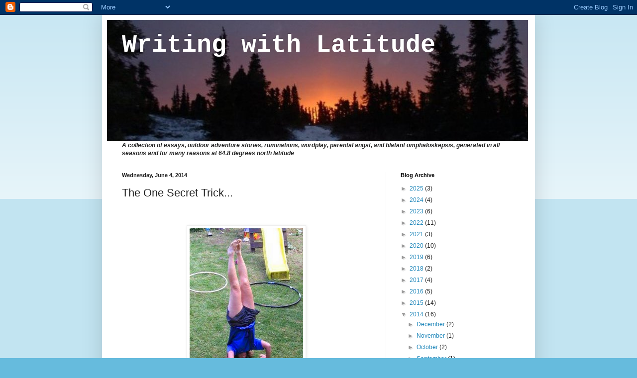

--- FILE ---
content_type: text/plain
request_url: https://www.google-analytics.com/j/collect?v=1&_v=j102&a=1679739618&t=pageview&_s=1&dl=http%3A%2F%2Flatitude.nancyfresco.com%2F2014%2F06%2Fthe-one-secret-trick.html&ul=en-us%40posix&dt=Writing%20with%20Latitude%3A%20The%20One%20Secret%20Trick...&sr=1280x720&vp=1280x720&_u=IEBAAEABAAAAACAAI~&jid=1340509715&gjid=1564878317&cid=1058789366.1769074046&tid=UA-58903619-1&_gid=709829173.1769074046&_r=1&_slc=1&z=1210845187
body_size: -288
content:
2,cG-44W6LVB6BZ